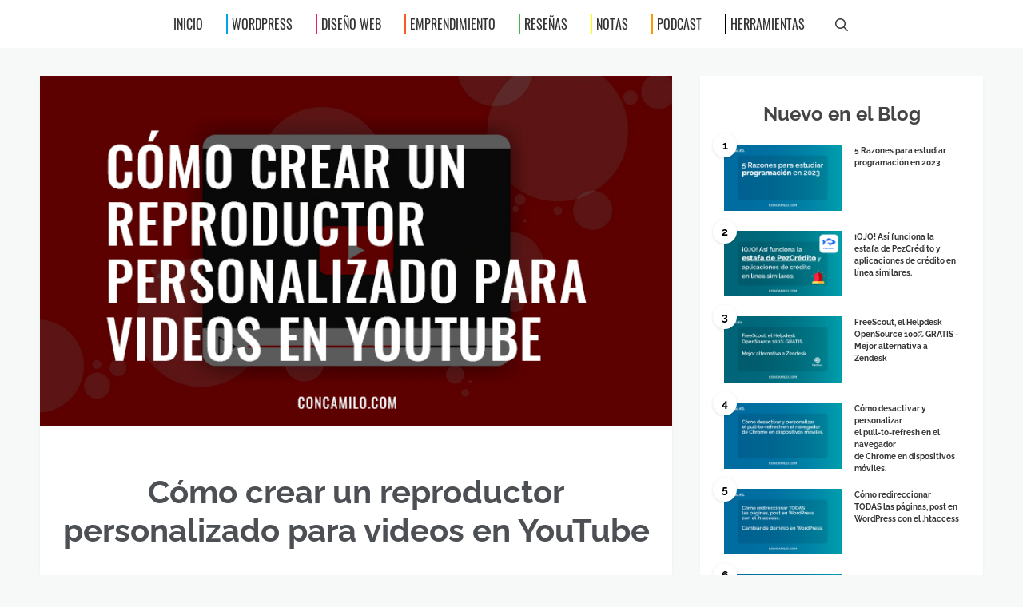

--- FILE ---
content_type: text/html; charset=UTF-8
request_url: https://concamilo.com/como-crear-un-reproductor-personalizado-para-videos-en-youtube/
body_size: 13463
content:
<!DOCTYPE html>
<html lang="es">
<head>
	<meta charset="UTF-8">
	<meta name='robots' content='index, follow, max-image-preview:large, max-snippet:-1, max-video-preview:-1' />
<meta name="viewport" content="width=device-width, initial-scale=1">
	<!-- This site is optimized with the Yoast SEO plugin v26.5 - https://yoast.com/wordpress/plugins/seo/ -->
	<title>Cómo crear un reproductor personalizado para videos en YouTube</title><link rel="stylesheet" href="https://concamilo.com/wp-content/cache/min/1/a992f1f0a97093b1b79678791ce2a78f.css" media="all" data-minify="1" />
	<meta name="description" content="Cómo ocultar los controles y evitar que se pueda dar clic en un vídeo de YouTube incrustado en tu sitio web, de forma profesional." />
	<link rel="canonical" href="https://concamilo.com/como-crear-un-reproductor-personalizado-para-videos-en-youtube/" />
	<meta property="og:locale" content="es_ES" />
	<meta property="og:type" content="article" />
	<meta property="og:title" content="Cómo crear un reproductor personalizado para videos en YouTube" />
	<meta property="og:description" content="Cómo ocultar los controles y evitar que se pueda dar clic en un vídeo de YouTube incrustado en tu sitio web, de forma profesional." />
	<meta property="og:url" content="https://concamilo.com/como-crear-un-reproductor-personalizado-para-videos-en-youtube/" />
	<meta property="article:publisher" content="https://www.facebook.com/concamilo" />
	<meta property="article:author" content="https://www.facebook.com/concamilo" />
	<meta property="article:published_time" content="2021-05-31T01:37:35+00:00" />
	<meta property="article:modified_time" content="2021-05-31T05:30:11+00:00" />
	<meta property="og:image" content="https://concamilo.com/wp-content/uploads/2021/05/como-crear-un-reproductor-personalizado-para-videos-alojados-en-youtube.jpg" />
	<meta property="og:image:width" content="740" />
	<meta property="og:image:height" content="410" />
	<meta property="og:image:type" content="image/jpeg" />
	<meta name="author" content="Camilo Camargo" />
	<meta name="twitter:card" content="summary_large_image" />
	<meta name="twitter:label1" content="Escrito por" />
	<meta name="twitter:data1" content="Camilo Camargo" />
	<meta name="twitter:label2" content="Tiempo de lectura" />
	<meta name="twitter:data2" content="3 minutos" />
	<script type="application/ld+json" class="yoast-schema-graph">{"@context":"https://schema.org","@graph":[{"@type":"Article","@id":"https://concamilo.com/como-crear-un-reproductor-personalizado-para-videos-en-youtube/#article","isPartOf":{"@id":"https://concamilo.com/como-crear-un-reproductor-personalizado-para-videos-en-youtube/"},"author":{"name":"Camilo Camargo","@id":"https://concamilo.com/#/schema/person/4d9ca407918fa9763b142402d5df4b1b"},"headline":"Cómo crear un reproductor personalizado para videos en YouTube","datePublished":"2021-05-31T01:37:35+00:00","dateModified":"2021-05-31T05:30:11+00:00","mainEntityOfPage":{"@id":"https://concamilo.com/como-crear-un-reproductor-personalizado-para-videos-en-youtube/"},"wordCount":452,"commentCount":0,"publisher":{"@id":"https://concamilo.com/#/schema/person/4d9ca407918fa9763b142402d5df4b1b"},"image":{"@id":"https://concamilo.com/como-crear-un-reproductor-personalizado-para-videos-en-youtube/#primaryimage"},"thumbnailUrl":"https://concamilo.com/wp-content/uploads/2021/05/como-crear-un-reproductor-personalizado-para-videos-alojados-en-youtube.jpg","articleSection":["Programación"],"inLanguage":"es","potentialAction":[{"@type":"CommentAction","name":"Comment","target":["https://concamilo.com/como-crear-un-reproductor-personalizado-para-videos-en-youtube/#respond"]}]},{"@type":["WebPage","ItemPage"],"@id":"https://concamilo.com/como-crear-un-reproductor-personalizado-para-videos-en-youtube/","url":"https://concamilo.com/como-crear-un-reproductor-personalizado-para-videos-en-youtube/","name":"Cómo crear un reproductor personalizado para videos en YouTube","isPartOf":{"@id":"https://concamilo.com/#website"},"primaryImageOfPage":{"@id":"https://concamilo.com/como-crear-un-reproductor-personalizado-para-videos-en-youtube/#primaryimage"},"image":{"@id":"https://concamilo.com/como-crear-un-reproductor-personalizado-para-videos-en-youtube/#primaryimage"},"thumbnailUrl":"https://concamilo.com/wp-content/uploads/2021/05/como-crear-un-reproductor-personalizado-para-videos-alojados-en-youtube.jpg","datePublished":"2021-05-31T01:37:35+00:00","dateModified":"2021-05-31T05:30:11+00:00","description":"Cómo ocultar los controles y evitar que se pueda dar clic en un vídeo de YouTube incrustado en tu sitio web, de forma profesional.","breadcrumb":{"@id":"https://concamilo.com/como-crear-un-reproductor-personalizado-para-videos-en-youtube/#breadcrumb"},"inLanguage":"es","potentialAction":[{"@type":"ReadAction","target":["https://concamilo.com/como-crear-un-reproductor-personalizado-para-videos-en-youtube/"]}]},{"@type":"ImageObject","inLanguage":"es","@id":"https://concamilo.com/como-crear-un-reproductor-personalizado-para-videos-en-youtube/#primaryimage","url":"https://concamilo.com/wp-content/uploads/2021/05/como-crear-un-reproductor-personalizado-para-videos-alojados-en-youtube.jpg","contentUrl":"https://concamilo.com/wp-content/uploads/2021/05/como-crear-un-reproductor-personalizado-para-videos-alojados-en-youtube.jpg","width":740,"height":410,"caption":"como crear un reproductor personalizado para videos alojados en youtube"},{"@type":"BreadcrumbList","@id":"https://concamilo.com/como-crear-un-reproductor-personalizado-para-videos-en-youtube/#breadcrumb","itemListElement":[{"@type":"ListItem","position":1,"name":"Blog","item":"https://concamilo.com/"},{"@type":"ListItem","position":2,"name":"Cómo crear un reproductor personalizado para videos en YouTube"}]},{"@type":"WebSite","@id":"https://concamilo.com/#website","url":"https://concamilo.com/","name":"","description":"","publisher":{"@id":"https://concamilo.com/#/schema/person/4d9ca407918fa9763b142402d5df4b1b"},"potentialAction":[{"@type":"SearchAction","target":{"@type":"EntryPoint","urlTemplate":"https://concamilo.com/?s={search_term_string}"},"query-input":{"@type":"PropertyValueSpecification","valueRequired":true,"valueName":"search_term_string"}}],"inLanguage":"es"},{"@type":["Person","Organization"],"@id":"https://concamilo.com/#/schema/person/4d9ca407918fa9763b142402d5df4b1b","name":"Camilo Camargo","image":{"@type":"ImageObject","inLanguage":"es","@id":"https://concamilo.com/#/schema/person/image/","url":"https://concamilo.com/wp-content/uploads/2019/09/70557431_2267793183350180_1220308265875800064_n.jpg","contentUrl":"https://concamilo.com/wp-content/uploads/2019/09/70557431_2267793183350180_1220308265875800064_n.jpg","width":900,"height":900,"caption":"Camilo Camargo"},"logo":{"@id":"https://concamilo.com/#/schema/person/image/"},"description":"Camilo Camargo, Ingeniero de software, programador, colaborador incansable, obsesivo apasionado que fantasea con Internet, líder de innovación en MAS Academy y entusiasta del desarrollo personal.","sameAs":["https://concamilo.com","https://www.facebook.com/concamilo","https://www.instagram.com/concamilo_/","https://www.linkedin.com/in/camilo-camargo-605723a5/"]}]}</script>
	<!-- / Yoast SEO plugin. -->




<link rel="alternate" type="application/rss+xml" title=" &raquo; Feed" href="https://concamilo.com/feed/" />
<link rel="alternate" type="application/rss+xml" title=" &raquo; Feed de los comentarios" href="https://concamilo.com/comments/feed/" />
<link rel="alternate" type="application/rss+xml" title=" &raquo; Comentario Cómo crear un reproductor personalizado para videos en YouTube del feed" href="https://concamilo.com/como-crear-un-reproductor-personalizado-para-videos-en-youtube/feed/" />
<link id='omgf-preload-0' rel='preload' href='//concamilo.com/wp-content/uploads/omgf/generate-fonts/raleway-normal-400.woff2?ver=1647483428' as='font' type='font/woff2' crossorigin />
<link id='omgf-preload-1' rel='preload' href='//concamilo.com/wp-content/uploads/omgf/generate-fonts/raleway-normal-700.woff2?ver=1647483428' as='font' type='font/woff2' crossorigin />
<link id='omgf-preload-2' rel='preload' href='//concamilo.com/wp-content/uploads/omgf/generate-fonts/oswald-normal-400.woff2?ver=1647483428' as='font' type='font/woff2' crossorigin />
<link rel="alternate" title="oEmbed (JSON)" type="application/json+oembed" href="https://concamilo.com/wp-json/oembed/1.0/embed?url=https%3A%2F%2Fconcamilo.com%2Fcomo-crear-un-reproductor-personalizado-para-videos-en-youtube%2F" />
<link rel="alternate" title="oEmbed (XML)" type="text/xml+oembed" href="https://concamilo.com/wp-json/oembed/1.0/embed?url=https%3A%2F%2Fconcamilo.com%2Fcomo-crear-un-reproductor-personalizado-para-videos-en-youtube%2F&#038;format=xml" />
<style id='wp-img-auto-sizes-contain-inline-css'>
img:is([sizes=auto i],[sizes^="auto," i]){contain-intrinsic-size:3000px 1500px}
/*# sourceURL=wp-img-auto-sizes-contain-inline-css */
</style>

<style id='wp-emoji-styles-inline-css'>

	img.wp-smiley, img.emoji {
		display: inline !important;
		border: none !important;
		box-shadow: none !important;
		height: 1em !important;
		width: 1em !important;
		margin: 0 0.07em !important;
		vertical-align: -0.1em !important;
		background: none !important;
		padding: 0 !important;
	}
/*# sourceURL=wp-emoji-styles-inline-css */
</style>

<style id='wp-block-list-inline-css'>
ol,ul{box-sizing:border-box}:root :where(.wp-block-list.has-background){padding:1.25em 2.375em}
/*# sourceURL=https://concamilo.com/wp-includes/blocks/list/style.min.css */
</style>
<style id='wp-block-code-inline-css'>
.wp-block-code{box-sizing:border-box}.wp-block-code code{
  /*!rtl:begin:ignore*/direction:ltr;display:block;font-family:inherit;overflow-wrap:break-word;text-align:initial;white-space:pre-wrap
  /*!rtl:end:ignore*/}
/*# sourceURL=https://concamilo.com/wp-includes/blocks/code/style.min.css */
</style>
<style id='wp-block-paragraph-inline-css'>
.is-small-text{font-size:.875em}.is-regular-text{font-size:1em}.is-large-text{font-size:2.25em}.is-larger-text{font-size:3em}.has-drop-cap:not(:focus):first-letter{float:left;font-size:8.4em;font-style:normal;font-weight:100;line-height:.68;margin:.05em .1em 0 0;text-transform:uppercase}body.rtl .has-drop-cap:not(:focus):first-letter{float:none;margin-left:.1em}p.has-drop-cap.has-background{overflow:hidden}:root :where(p.has-background){padding:1.25em 2.375em}:where(p.has-text-color:not(.has-link-color)) a{color:inherit}p.has-text-align-left[style*="writing-mode:vertical-lr"],p.has-text-align-right[style*="writing-mode:vertical-rl"]{rotate:180deg}
/*# sourceURL=https://concamilo.com/wp-includes/blocks/paragraph/style.min.css */
</style>
<style id='global-styles-inline-css'>
:root{--wp--preset--aspect-ratio--square: 1;--wp--preset--aspect-ratio--4-3: 4/3;--wp--preset--aspect-ratio--3-4: 3/4;--wp--preset--aspect-ratio--3-2: 3/2;--wp--preset--aspect-ratio--2-3: 2/3;--wp--preset--aspect-ratio--16-9: 16/9;--wp--preset--aspect-ratio--9-16: 9/16;--wp--preset--color--black: #000000;--wp--preset--color--cyan-bluish-gray: #abb8c3;--wp--preset--color--white: #ffffff;--wp--preset--color--pale-pink: #f78da7;--wp--preset--color--vivid-red: #cf2e2e;--wp--preset--color--luminous-vivid-orange: #ff6900;--wp--preset--color--luminous-vivid-amber: #fcb900;--wp--preset--color--light-green-cyan: #7bdcb5;--wp--preset--color--vivid-green-cyan: #00d084;--wp--preset--color--pale-cyan-blue: #8ed1fc;--wp--preset--color--vivid-cyan-blue: #0693e3;--wp--preset--color--vivid-purple: #9b51e0;--wp--preset--color--contrast: var(--contrast);--wp--preset--color--contrast-2: var(--contrast-2);--wp--preset--color--contrast-3: var(--contrast-3);--wp--preset--color--base: var(--base);--wp--preset--color--base-2: var(--base-2);--wp--preset--color--base-3: var(--base-3);--wp--preset--color--accent: var(--accent);--wp--preset--gradient--vivid-cyan-blue-to-vivid-purple: linear-gradient(135deg,rgb(6,147,227) 0%,rgb(155,81,224) 100%);--wp--preset--gradient--light-green-cyan-to-vivid-green-cyan: linear-gradient(135deg,rgb(122,220,180) 0%,rgb(0,208,130) 100%);--wp--preset--gradient--luminous-vivid-amber-to-luminous-vivid-orange: linear-gradient(135deg,rgb(252,185,0) 0%,rgb(255,105,0) 100%);--wp--preset--gradient--luminous-vivid-orange-to-vivid-red: linear-gradient(135deg,rgb(255,105,0) 0%,rgb(207,46,46) 100%);--wp--preset--gradient--very-light-gray-to-cyan-bluish-gray: linear-gradient(135deg,rgb(238,238,238) 0%,rgb(169,184,195) 100%);--wp--preset--gradient--cool-to-warm-spectrum: linear-gradient(135deg,rgb(74,234,220) 0%,rgb(151,120,209) 20%,rgb(207,42,186) 40%,rgb(238,44,130) 60%,rgb(251,105,98) 80%,rgb(254,248,76) 100%);--wp--preset--gradient--blush-light-purple: linear-gradient(135deg,rgb(255,206,236) 0%,rgb(152,150,240) 100%);--wp--preset--gradient--blush-bordeaux: linear-gradient(135deg,rgb(254,205,165) 0%,rgb(254,45,45) 50%,rgb(107,0,62) 100%);--wp--preset--gradient--luminous-dusk: linear-gradient(135deg,rgb(255,203,112) 0%,rgb(199,81,192) 50%,rgb(65,88,208) 100%);--wp--preset--gradient--pale-ocean: linear-gradient(135deg,rgb(255,245,203) 0%,rgb(182,227,212) 50%,rgb(51,167,181) 100%);--wp--preset--gradient--electric-grass: linear-gradient(135deg,rgb(202,248,128) 0%,rgb(113,206,126) 100%);--wp--preset--gradient--midnight: linear-gradient(135deg,rgb(2,3,129) 0%,rgb(40,116,252) 100%);--wp--preset--font-size--small: 13px;--wp--preset--font-size--medium: 20px;--wp--preset--font-size--large: 36px;--wp--preset--font-size--x-large: 42px;--wp--preset--spacing--20: 0.44rem;--wp--preset--spacing--30: 0.67rem;--wp--preset--spacing--40: 1rem;--wp--preset--spacing--50: 1.5rem;--wp--preset--spacing--60: 2.25rem;--wp--preset--spacing--70: 3.38rem;--wp--preset--spacing--80: 5.06rem;--wp--preset--shadow--natural: 6px 6px 9px rgba(0, 0, 0, 0.2);--wp--preset--shadow--deep: 12px 12px 50px rgba(0, 0, 0, 0.4);--wp--preset--shadow--sharp: 6px 6px 0px rgba(0, 0, 0, 0.2);--wp--preset--shadow--outlined: 6px 6px 0px -3px rgb(255, 255, 255), 6px 6px rgb(0, 0, 0);--wp--preset--shadow--crisp: 6px 6px 0px rgb(0, 0, 0);}:where(.is-layout-flex){gap: 0.5em;}:where(.is-layout-grid){gap: 0.5em;}body .is-layout-flex{display: flex;}.is-layout-flex{flex-wrap: wrap;align-items: center;}.is-layout-flex > :is(*, div){margin: 0;}body .is-layout-grid{display: grid;}.is-layout-grid > :is(*, div){margin: 0;}:where(.wp-block-columns.is-layout-flex){gap: 2em;}:where(.wp-block-columns.is-layout-grid){gap: 2em;}:where(.wp-block-post-template.is-layout-flex){gap: 1.25em;}:where(.wp-block-post-template.is-layout-grid){gap: 1.25em;}.has-black-color{color: var(--wp--preset--color--black) !important;}.has-cyan-bluish-gray-color{color: var(--wp--preset--color--cyan-bluish-gray) !important;}.has-white-color{color: var(--wp--preset--color--white) !important;}.has-pale-pink-color{color: var(--wp--preset--color--pale-pink) !important;}.has-vivid-red-color{color: var(--wp--preset--color--vivid-red) !important;}.has-luminous-vivid-orange-color{color: var(--wp--preset--color--luminous-vivid-orange) !important;}.has-luminous-vivid-amber-color{color: var(--wp--preset--color--luminous-vivid-amber) !important;}.has-light-green-cyan-color{color: var(--wp--preset--color--light-green-cyan) !important;}.has-vivid-green-cyan-color{color: var(--wp--preset--color--vivid-green-cyan) !important;}.has-pale-cyan-blue-color{color: var(--wp--preset--color--pale-cyan-blue) !important;}.has-vivid-cyan-blue-color{color: var(--wp--preset--color--vivid-cyan-blue) !important;}.has-vivid-purple-color{color: var(--wp--preset--color--vivid-purple) !important;}.has-black-background-color{background-color: var(--wp--preset--color--black) !important;}.has-cyan-bluish-gray-background-color{background-color: var(--wp--preset--color--cyan-bluish-gray) !important;}.has-white-background-color{background-color: var(--wp--preset--color--white) !important;}.has-pale-pink-background-color{background-color: var(--wp--preset--color--pale-pink) !important;}.has-vivid-red-background-color{background-color: var(--wp--preset--color--vivid-red) !important;}.has-luminous-vivid-orange-background-color{background-color: var(--wp--preset--color--luminous-vivid-orange) !important;}.has-luminous-vivid-amber-background-color{background-color: var(--wp--preset--color--luminous-vivid-amber) !important;}.has-light-green-cyan-background-color{background-color: var(--wp--preset--color--light-green-cyan) !important;}.has-vivid-green-cyan-background-color{background-color: var(--wp--preset--color--vivid-green-cyan) !important;}.has-pale-cyan-blue-background-color{background-color: var(--wp--preset--color--pale-cyan-blue) !important;}.has-vivid-cyan-blue-background-color{background-color: var(--wp--preset--color--vivid-cyan-blue) !important;}.has-vivid-purple-background-color{background-color: var(--wp--preset--color--vivid-purple) !important;}.has-black-border-color{border-color: var(--wp--preset--color--black) !important;}.has-cyan-bluish-gray-border-color{border-color: var(--wp--preset--color--cyan-bluish-gray) !important;}.has-white-border-color{border-color: var(--wp--preset--color--white) !important;}.has-pale-pink-border-color{border-color: var(--wp--preset--color--pale-pink) !important;}.has-vivid-red-border-color{border-color: var(--wp--preset--color--vivid-red) !important;}.has-luminous-vivid-orange-border-color{border-color: var(--wp--preset--color--luminous-vivid-orange) !important;}.has-luminous-vivid-amber-border-color{border-color: var(--wp--preset--color--luminous-vivid-amber) !important;}.has-light-green-cyan-border-color{border-color: var(--wp--preset--color--light-green-cyan) !important;}.has-vivid-green-cyan-border-color{border-color: var(--wp--preset--color--vivid-green-cyan) !important;}.has-pale-cyan-blue-border-color{border-color: var(--wp--preset--color--pale-cyan-blue) !important;}.has-vivid-cyan-blue-border-color{border-color: var(--wp--preset--color--vivid-cyan-blue) !important;}.has-vivid-purple-border-color{border-color: var(--wp--preset--color--vivid-purple) !important;}.has-vivid-cyan-blue-to-vivid-purple-gradient-background{background: var(--wp--preset--gradient--vivid-cyan-blue-to-vivid-purple) !important;}.has-light-green-cyan-to-vivid-green-cyan-gradient-background{background: var(--wp--preset--gradient--light-green-cyan-to-vivid-green-cyan) !important;}.has-luminous-vivid-amber-to-luminous-vivid-orange-gradient-background{background: var(--wp--preset--gradient--luminous-vivid-amber-to-luminous-vivid-orange) !important;}.has-luminous-vivid-orange-to-vivid-red-gradient-background{background: var(--wp--preset--gradient--luminous-vivid-orange-to-vivid-red) !important;}.has-very-light-gray-to-cyan-bluish-gray-gradient-background{background: var(--wp--preset--gradient--very-light-gray-to-cyan-bluish-gray) !important;}.has-cool-to-warm-spectrum-gradient-background{background: var(--wp--preset--gradient--cool-to-warm-spectrum) !important;}.has-blush-light-purple-gradient-background{background: var(--wp--preset--gradient--blush-light-purple) !important;}.has-blush-bordeaux-gradient-background{background: var(--wp--preset--gradient--blush-bordeaux) !important;}.has-luminous-dusk-gradient-background{background: var(--wp--preset--gradient--luminous-dusk) !important;}.has-pale-ocean-gradient-background{background: var(--wp--preset--gradient--pale-ocean) !important;}.has-electric-grass-gradient-background{background: var(--wp--preset--gradient--electric-grass) !important;}.has-midnight-gradient-background{background: var(--wp--preset--gradient--midnight) !important;}.has-small-font-size{font-size: var(--wp--preset--font-size--small) !important;}.has-medium-font-size{font-size: var(--wp--preset--font-size--medium) !important;}.has-large-font-size{font-size: var(--wp--preset--font-size--large) !important;}.has-x-large-font-size{font-size: var(--wp--preset--font-size--x-large) !important;}
/*# sourceURL=global-styles-inline-css */
</style>

<style id='classic-theme-styles-inline-css'>
/*! This file is auto-generated */
.wp-block-button__link{color:#fff;background-color:#32373c;border-radius:9999px;box-shadow:none;text-decoration:none;padding:calc(.667em + 2px) calc(1.333em + 2px);font-size:1.125em}.wp-block-file__button{background:#32373c;color:#fff;text-decoration:none}
/*# sourceURL=/wp-includes/css/classic-themes.min.css */
</style>



<style id='generate-style-inline-css'>
body{background-color:#f7f8f8;color:#4c4f53;}a{color:#2f3235;}a:visited{color:#2f3235;}a:hover, a:focus, a:active{color:#00a2e8;}body .grid-container{max-width:1180px;}.wp-block-group__inner-container{max-width:1180px;margin-left:auto;margin-right:auto;}.generate-back-to-top{font-size:20px;border-radius:3px;position:fixed;bottom:30px;right:30px;line-height:40px;width:40px;text-align:center;z-index:10;transition:opacity 300ms ease-in-out;opacity:0.1;transform:translateY(1000px);}.generate-back-to-top__show{opacity:1;transform:translateY(0);}.navigation-search{position:absolute;left:-99999px;pointer-events:none;visibility:hidden;z-index:20;width:100%;top:0;transition:opacity 100ms ease-in-out;opacity:0;}.navigation-search.nav-search-active{left:0;right:0;pointer-events:auto;visibility:visible;opacity:1;}.navigation-search input[type="search"]{outline:0;border:0;vertical-align:bottom;line-height:1;opacity:0.9;width:100%;z-index:20;border-radius:0;-webkit-appearance:none;height:60px;}.navigation-search input::-ms-clear{display:none;width:0;height:0;}.navigation-search input::-ms-reveal{display:none;width:0;height:0;}.navigation-search input::-webkit-search-decoration, .navigation-search input::-webkit-search-cancel-button, .navigation-search input::-webkit-search-results-button, .navigation-search input::-webkit-search-results-decoration{display:none;}.main-navigation li.search-item{z-index:21;}li.search-item.active{transition:opacity 100ms ease-in-out;}.nav-left-sidebar .main-navigation li.search-item.active,.nav-right-sidebar .main-navigation li.search-item.active{width:auto;display:inline-block;float:right;}.gen-sidebar-nav .navigation-search{top:auto;bottom:0;}:root{--contrast:#222222;--contrast-2:#575760;--contrast-3:#b2b2be;--base:#f0f0f0;--base-2:#f7f8f9;--base-3:#ffffff;--accent:#1e73be;}:root .has-contrast-color{color:var(--contrast);}:root .has-contrast-background-color{background-color:var(--contrast);}:root .has-contrast-2-color{color:var(--contrast-2);}:root .has-contrast-2-background-color{background-color:var(--contrast-2);}:root .has-contrast-3-color{color:var(--contrast-3);}:root .has-contrast-3-background-color{background-color:var(--contrast-3);}:root .has-base-color{color:var(--base);}:root .has-base-background-color{background-color:var(--base);}:root .has-base-2-color{color:var(--base-2);}:root .has-base-2-background-color{background-color:var(--base-2);}:root .has-base-3-color{color:var(--base-3);}:root .has-base-3-background-color{background-color:var(--base-3);}:root .has-accent-color{color:var(--accent);}:root .has-accent-background-color{background-color:var(--accent);}body, button, input, select, textarea{font-family:"Raleway", sans-serif;font-size:18px;}body{line-height:2;}p{margin-bottom:2.3em;}.entry-content > [class*="wp-block-"]:not(:last-child):not(.wp-block-heading){margin-bottom:2.3em;}.main-title{font-weight:600;}.main-navigation a, .menu-toggle{font-family:"Oswald", sans-serif;text-transform:uppercase;font-size:16px;}.main-navigation .main-nav ul ul li a{font-size:15px;}.widget-title{font-family:"Oswald", sans-serif;text-transform:uppercase;font-size:24px;margin-bottom:20px;}.sidebar .widget, .footer-widgets .widget{font-size:16px;}button:not(.menu-toggle),html input[type="button"],input[type="reset"],input[type="submit"],.button,.wp-block-button .wp-block-button__link{font-family:"Oswald", sans-serif;font-size:22px;}h1{font-family:"Raleway", sans-serif;font-weight:700;font-size:40px;}h2{font-family:"Raleway", sans-serif;font-weight:700;font-size:36px;line-height:1.1em;}h3{font-size:20px;}h4{font-size:inherit;}h5{font-size:inherit;}@media (max-width:768px){h1{font-size:30px;}h2{font-size:25px;}}.top-bar{background-color:#636363;color:#ffffff;}.top-bar a{color:#ffffff;}.top-bar a:hover{color:#303030;}.site-header{background-color:#ffffff;color:#3a3a3a;}.site-header a{color:#3a3a3a;}.main-title a,.main-title a:hover{color:#222222;}.site-description{color:#757575;}.mobile-menu-control-wrapper .menu-toggle,.mobile-menu-control-wrapper .menu-toggle:hover,.mobile-menu-control-wrapper .menu-toggle:focus,.has-inline-mobile-toggle #site-navigation.toggled{background-color:rgba(0, 0, 0, 0.02);}.main-navigation,.main-navigation ul ul{background-color:#ffffff;}.main-navigation .main-nav ul li a, .main-navigation .menu-toggle, .main-navigation .menu-bar-items{color:#333333;}.main-navigation .main-nav ul li:not([class*="current-menu-"]):hover > a, .main-navigation .main-nav ul li:not([class*="current-menu-"]):focus > a, .main-navigation .main-nav ul li.sfHover:not([class*="current-menu-"]) > a, .main-navigation .menu-bar-item:hover > a, .main-navigation .menu-bar-item.sfHover > a{color:#00a2e8;}button.menu-toggle:hover,button.menu-toggle:focus,.main-navigation .mobile-bar-items a,.main-navigation .mobile-bar-items a:hover,.main-navigation .mobile-bar-items a:focus{color:#333333;}.main-navigation .main-nav ul li[class*="current-menu-"] > a{color:#00a2e8;background-color:#ffffff;}.navigation-search input[type="search"],.navigation-search input[type="search"]:active, .navigation-search input[type="search"]:focus, .main-navigation .main-nav ul li.search-item.active > a, .main-navigation .menu-bar-items .search-item.active > a{color:#00a2e8;}.main-navigation ul ul{background-color:#3f3f3f;}.main-navigation .main-nav ul ul li a{color:#ffffff;}.main-navigation .main-nav ul ul li:not([class*="current-menu-"]):hover > a,.main-navigation .main-nav ul ul li:not([class*="current-menu-"]):focus > a, .main-navigation .main-nav ul ul li.sfHover:not([class*="current-menu-"]) > a{color:#ffffff;background-color:#4f4f4f;}.main-navigation .main-nav ul ul li[class*="current-menu-"] > a{color:#ffffff;background-color:#4f4f4f;}.separate-containers .inside-article, .separate-containers .comments-area, .separate-containers .page-header, .one-container .container, .separate-containers .paging-navigation, .inside-page-header{background-color:#ffffff;}.inside-article a,.paging-navigation a,.comments-area a,.page-header a{color:#00a2e8;}.entry-meta{color:#595959;}.entry-meta a{color:#595959;}.entry-meta a:hover{color:#1e73be;}h1{color:#4c4f53;}h2{color:#4c4f53;}h3{color:#4c4f53;}h4{color:#4c4f53;}h5{color:#4c4f53;}.sidebar .widget{color:#999999;background-color:#ffffff;}.sidebar .widget a{color:#333333;}.sidebar .widget a:hover{color:#00a2e8;}.sidebar .widget .widget-title{color:#444444;}.footer-widgets{color:#999999;background-color:#ffffff;}.footer-widgets a{color:#999999;}.footer-widgets a:hover{color:#00a2e8;}.footer-widgets .widget-title{color:#333333;}.site-info{color:#bbbbbb;background-color:#f4f4f4;}.site-info a{color:#bbbbbb;}.site-info a:hover{color:#00a2e8;}.footer-bar .widget_nav_menu .current-menu-item a{color:#00a2e8;}input[type="text"],input[type="email"],input[type="url"],input[type="password"],input[type="search"],input[type="tel"],input[type="number"],textarea,select{color:#666666;background-color:#fafafa;border-color:#cccccc;}input[type="text"]:focus,input[type="email"]:focus,input[type="url"]:focus,input[type="password"]:focus,input[type="search"]:focus,input[type="tel"]:focus,input[type="number"]:focus,textarea:focus,select:focus{color:#666666;background-color:#ffffff;border-color:#bfbfbf;}button,html input[type="button"],input[type="reset"],input[type="submit"],a.button,a.wp-block-button__link:not(.has-background){color:#333333;background-color:#ffffff;}a.generate-back-to-top{background-color:rgba( 0,0,0,0.4 );color:#ffffff;}a.generate-back-to-top:hover,a.generate-back-to-top:focus{background-color:#333333;color:#ffffff;}:root{--gp-search-modal-bg-color:var(--base-3);--gp-search-modal-text-color:var(--contrast);--gp-search-modal-overlay-bg-color:rgba(0,0,0,0.2);}@media (max-width: 768px){.main-navigation .menu-bar-item:hover > a, .main-navigation .menu-bar-item.sfHover > a{background:none;color:#333333;}}.inside-top-bar{padding:10px;}.inside-header{padding:20px 0px 20px 0px;}.separate-containers .inside-article, .separate-containers .comments-area, .separate-containers .page-header, .separate-containers .paging-navigation, .one-container .site-content, .inside-page-header{padding:0px;}.site-main .wp-block-group__inner-container{padding:0px;}.entry-content .alignwide, body:not(.no-sidebar) .entry-content .alignfull{margin-left:-0px;width:calc(100% + 0px);max-width:calc(100% + 0px);}.container.grid-container{max-width:1180px;}.one-container.right-sidebar .site-main,.one-container.both-right .site-main{margin-right:0px;}.one-container.left-sidebar .site-main,.one-container.both-left .site-main{margin-left:0px;}.one-container.both-sidebars .site-main{margin:0px;}.separate-containers .widget, .separate-containers .site-main > *, .separate-containers .page-header, .widget-area .main-navigation{margin-bottom:35px;}.separate-containers .site-main{margin:35px;}.both-right.separate-containers .inside-left-sidebar{margin-right:17px;}.both-right.separate-containers .inside-right-sidebar{margin-left:17px;}.both-left.separate-containers .inside-left-sidebar{margin-right:17px;}.both-left.separate-containers .inside-right-sidebar{margin-left:17px;}.separate-containers .page-header-image, .separate-containers .page-header-contained, .separate-containers .page-header-image-single, .separate-containers .page-header-content-single{margin-top:35px;}.separate-containers .inside-right-sidebar, .separate-containers .inside-left-sidebar{margin-top:35px;margin-bottom:35px;}.main-navigation .main-nav ul li a,.menu-toggle,.main-navigation .mobile-bar-items a{padding-left:18px;padding-right:18px;}.main-navigation .main-nav ul ul li a{padding:10px 18px 10px 18px;}.rtl .menu-item-has-children .dropdown-menu-toggle{padding-left:18px;}.menu-item-has-children .dropdown-menu-toggle{padding-right:18px;}.rtl .main-navigation .main-nav ul li.menu-item-has-children > a{padding-right:18px;}.widget-area .widget{padding:30px;}.site-info{padding:20px;}@media (max-width:768px){.separate-containers .inside-article, .separate-containers .comments-area, .separate-containers .page-header, .separate-containers .paging-navigation, .one-container .site-content, .inside-page-header{padding:0px;}.site-main .wp-block-group__inner-container{padding:0px;}.site-info{padding-right:10px;padding-left:10px;}.entry-content .alignwide, body:not(.no-sidebar) .entry-content .alignfull{margin-left:-0px;width:calc(100% + 0px);max-width:calc(100% + 0px);}}/* End cached CSS */@media (max-width: 768px){.main-navigation .menu-toggle,.main-navigation .mobile-bar-items,.sidebar-nav-mobile:not(#sticky-placeholder){display:block;}.main-navigation ul,.gen-sidebar-nav{display:none;}[class*="nav-float-"] .site-header .inside-header > *{float:none;clear:both;}}
.main-navigation .main-nav ul li a,.menu-toggle,.main-navigation .mobile-bar-items a{transition: line-height 300ms ease}.main-navigation.toggled .main-nav > ul{background-color: #ffffff}
.post-image:not(:first-child), .page-content:not(:first-child), .entry-content:not(:first-child), .entry-summary:not(:first-child), footer.entry-meta{margin-top:0.5em;}.post-image-above-header .inside-article div.featured-image, .post-image-above-header .inside-article div.post-image{margin-bottom:0.5em;}@media (max-width: 1024px),(min-width:1025px){.main-navigation.sticky-navigation-transition .main-nav > ul > li > a,.sticky-navigation-transition .menu-toggle,.main-navigation.sticky-navigation-transition .mobile-bar-items a, .sticky-navigation-transition .navigation-branding .main-title{line-height:50px;}.main-navigation.sticky-navigation-transition .site-logo img, .main-navigation.sticky-navigation-transition .navigation-search input[type="search"], .main-navigation.sticky-navigation-transition .navigation-branding img{height:50px;}}
/*# sourceURL=generate-style-inline-css */
</style>









<style id='generateblocks-inline-css'>
:root{--gb-container-width:1180px;}.gb-container .wp-block-image img{vertical-align:middle;}.gb-grid-wrapper .wp-block-image{margin-bottom:0;}.gb-highlight{background:none;}.gb-shape{line-height:0;}
/*# sourceURL=generateblocks-inline-css */
</style>


<script src="https://concamilo.com/wp-includes/js/jquery/jquery.min.js?ver=3.7.1" id="jquery-core-js"></script>


<link rel="https://api.w.org/" href="https://concamilo.com/wp-json/" /><link rel="alternate" title="JSON" type="application/json" href="https://concamilo.com/wp-json/wp/v2/posts/2737" /><link rel="EditURI" type="application/rsd+xml" title="RSD" href="https://concamilo.com/xmlrpc.php?rsd" />
<meta name="generator" content="WordPress 6.9" />
<link rel='shortlink' href='https://concamilo.com/?p=2737' />
<meta name="generator" content="Elementor 3.33.2; features: additional_custom_breakpoints; settings: css_print_method-external, google_font-enabled, font_display-auto">
<!-- Google tag (gtag.js) -->
<script async src="https://www.googletagmanager.com/gtag/js?id=G-9NCJ8X8SML"></script>
<script>
  window.dataLayer = window.dataLayer || [];
  function gtag(){dataLayer.push(arguments);}
  gtag('js', new Date());

  gtag('config', 'G-9NCJ8X8SML');
</script>
			<style>
				.e-con.e-parent:nth-of-type(n+4):not(.e-lazyloaded):not(.e-no-lazyload),
				.e-con.e-parent:nth-of-type(n+4):not(.e-lazyloaded):not(.e-no-lazyload) * {
					background-image: none !important;
				}
				@media screen and (max-height: 1024px) {
					.e-con.e-parent:nth-of-type(n+3):not(.e-lazyloaded):not(.e-no-lazyload),
					.e-con.e-parent:nth-of-type(n+3):not(.e-lazyloaded):not(.e-no-lazyload) * {
						background-image: none !important;
					}
				}
				@media screen and (max-height: 640px) {
					.e-con.e-parent:nth-of-type(n+2):not(.e-lazyloaded):not(.e-no-lazyload),
					.e-con.e-parent:nth-of-type(n+2):not(.e-lazyloaded):not(.e-no-lazyload) * {
						background-image: none !important;
					}
				}
			</style>
			<link rel="icon" href="https://concamilo.com/wp-content/uploads/2018/02/cropped-favicon-catar-soluciones-32x32.png" sizes="32x32" />
<link rel="icon" href="https://concamilo.com/wp-content/uploads/2018/02/cropped-favicon-catar-soluciones-192x192.png" sizes="192x192" />
<link rel="apple-touch-icon" href="https://concamilo.com/wp-content/uploads/2018/02/cropped-favicon-catar-soluciones-180x180.png" />
<meta name="msapplication-TileImage" content="https://concamilo.com/wp-content/uploads/2018/02/cropped-favicon-catar-soluciones-270x270.png" />
		<style id="wp-custom-css">
			.single a.wp-block-button__link {
    font-family: 'Raleway', sans-serif;
    font-weight: 600;
    min-width: 300px;
}

.home header#masthead,
.archive header#masthead{
    display: none;
}

li#menu-item-2899 a {
    color: #FFF;
    background: red;
}

.inside-header.grid-container.grid-parent {
    display: none;
}		</style>
		
</head>

<body data-rsssl=1 class="wp-singular post-template-default single single-post postid-2737 single-format-standard wp-embed-responsive wp-theme-generatepress wp-child-theme-generatepress_child post-image-above-header post-image-aligned-center sticky-menu-slide sticky-enabled both-sticky-menu right-sidebar nav-below-header separate-containers fluid-header active-footer-widgets-0 nav-search-enabled nav-aligned-center header-aligned-center dropdown-hover featured-image-active elementor-default elementor-kit-2042" itemtype="https://schema.org/Blog" itemscope>
	<a class="screen-reader-text skip-link" href="#content" title="Saltar al contenido">Saltar al contenido</a>		<header class="site-header" id="masthead" aria-label="Sitio"  itemtype="https://schema.org/WPHeader" itemscope>
			<div class="inside-header grid-container grid-parent">
							</div>
		</header>
				<nav class="main-navigation sub-menu-right" id="site-navigation" aria-label="Principal"  itemtype="https://schema.org/SiteNavigationElement" itemscope>
			<div class="inside-navigation grid-container grid-parent">
				<form method="get" class="search-form navigation-search" action="https://concamilo.com/">
					<input type="search" class="search-field" value="" name="s" title="Buscar" />
				</form>		<div class="mobile-bar-items">
						<span class="search-item">
				<a aria-label="Abrir la barra de búsqueda" href="#">
									</a>
			</span>
		</div>
						<button class="menu-toggle" aria-controls="primary-menu" aria-expanded="false">
					<span class="mobile-menu">Explora las categorías</span>				</button>
				<div id="primary-menu" class="main-nav"><ul id="menu-principal" class=" menu sf-menu"><li id="menu-item-2344" class="menu-item menu-item-type-custom menu-item-object-custom menu-item-home menu-item-2344"><a href="https://concamilo.com/"><span style='background:;' class='menu-item-color'></span>Inicio</a></li>
<li id="menu-item-1038" class="menu-item menu-item-type-taxonomy menu-item-object-category menu-item-1038"><a href="https://concamilo.com/articulos-de/wordpress/"><span style='background:#00a2e8;' class='menu-item-color'></span>WordPress</a></li>
<li id="menu-item-1035" class="menu-item menu-item-type-taxonomy menu-item-object-category menu-item-1035"><a href="https://concamilo.com/articulos-de/diseno-web/"><span style='background:#e91e63;' class='menu-item-color'></span>Diseño Web</a></li>
<li id="menu-item-1036" class="menu-item menu-item-type-taxonomy menu-item-object-category menu-item-1036"><a href="https://concamilo.com/articulos-de/emprendimiento/"><span style='background:#ff5722;' class='menu-item-color'></span>Emprendimiento</a></li>
<li id="menu-item-1037" class="menu-item menu-item-type-taxonomy menu-item-object-category menu-item-1037"><a href="https://concamilo.com/articulos-de/resenas/"><span style='background:#4caf50;' class='menu-item-color'></span>Reseñas</a></li>
<li id="menu-item-1128" class="menu-item menu-item-type-taxonomy menu-item-object-category menu-item-1128"><a href="https://concamilo.com/articulos-de/notas/"><span style='background:#fbff00;' class='menu-item-color'></span>Notas</a></li>
<li id="menu-item-1686" class="menu-item menu-item-type-taxonomy menu-item-object-category menu-item-1686"><a href="https://concamilo.com/articulos-de/podcast/"><span style='background:#ff9800;' class='menu-item-color'></span>Podcast</a></li>
<li id="menu-item-2557" class="menu-item menu-item-type-taxonomy menu-item-object-category menu-item-2557"><a href="https://concamilo.com/articulos-de/tools/"><span style='background:#000000;' class='menu-item-color'></span>Herramientas</a></li>
<li class="search-item menu-item-align-right"><a aria-label="Abrir la barra de búsqueda" href="#"></a></li></ul></div>			</div>
		</nav>
		
	<div class="site grid-container container hfeed grid-parent" id="page">
				<div class="site-content" id="content">
			
	<div class="content-area grid-parent mobile-grid-100 grid-70 tablet-grid-70" id="primary">
		<main class="site-main" id="main">
			
<article id="post-2737" class="post-2737 post type-post status-publish format-standard has-post-thumbnail hentry category-programacion" itemtype="https://schema.org/CreativeWork" itemscope>
	<div class="inside-article">
		<div class="featured-image  page-header-image-single ">
				<img fetchpriority="high" width="740" height="410" src="https://concamilo.com/wp-content/uploads/2021/05/como-crear-un-reproductor-personalizado-para-videos-alojados-en-youtube.jpg" class="attachment-full size-full" alt="como crear un reproductor personalizado para videos alojados en youtube" itemprop="image" decoding="async" srcset="https://concamilo.com/wp-content/uploads/2021/05/como-crear-un-reproductor-personalizado-para-videos-alojados-en-youtube.jpg 740w, https://concamilo.com/wp-content/uploads/2021/05/como-crear-un-reproductor-personalizado-para-videos-alojados-en-youtube-700x388.jpg 700w" sizes="(max-width: 740px) 100vw, 740px" />
			</div>			<header class="entry-header">
				<h1 class="entry-title" itemprop="headline">Cómo crear un reproductor personalizado para videos en YouTube</h1>			</header>
			
		<div class="entry-content" itemprop="text">
			
<p>Resulta muy molesto y poco eficiente, en muchas ocasiones, incrustar videos de YouTube en nuestro sitio web.<br><br>El problema principal radica en que: La mayoría de ocasiones, los usuarios terminan en YouTube y abandonan nuestro sitio. <br><br>Lo anterior, suele ser un problema en landings o páginas de ventas.<br><br>Hace poco, tuve la necesidad de evitar por completo cualquier interacción con los videos de YouTube alojados en una página.<br><br>En resumen: Cómo ocultar los controles y botones en los videos de YouTube.<br><br>Te cuento cómo. </p>



<h2 class="gb-headline gb-headline-5e1623ba gb-headline-text"><br><br>Creando un reproductor personalizado para vídeos alojados en YouTube.<br><br></h2>



<p>El truco es bastante simple: Usamos la librería de videojs + framework/extensión de videojs para YouTube y un pequeño script que programé de nombre overlay.<br><br>A continuación, te comparto lo que necesitamos, son sus enlaces de descarga.</p>



<ul class="wp-block-list"><li><a href="https://videojs.com/" target="_blank" rel="noreferrer noopener">VideoJs.</a></li><li><a href="https://github.com/videojs/videojs-youtube" target="_blank" rel="noreferrer noopener">YouTube Playback para VideoJs.</a></li><li><a href="https://concamilo.com/videojs/overlay.js" target="_blank" rel="noreferrer noopener">VideoJs Overlay.</a> <strong>(Clic derecho, guardar como).</strong></li></ul>



<p>El proceso es bastante simple: Debes descargar las librerías anteriores, guardarlas en tu directorio y hacer uso de ellas. En mi caso en cuanto a <strong>VideoJs</strong>, usé los <strong>CDN</strong>. <strong>(Te los comparto a continuación, en la implementación).</strong><br><br>El resultado, debe ser un video con controles inhabilitados:</p>





<video id="vid1" class="video-js vjs-default-skin vjs-fluid" controls="" width="640" data-setup="{ &quot;techOrder&quot;: [&quot;youtube&quot;], &quot;sources&quot;: [{ &quot;type&quot;: &quot;video/youtube&quot;, &quot;src&quot;: &quot;https://www.youtube.com/watch?v=xjS6SftYQaQ&quot;}], &quot;youtube&quot;: { &quot;iv_load_policy&quot;: 1 } }">
</video>







<p><br>Ahora, vayamos a la implementación. No entraré en detalles, pero si tienes dudas, siempre puedas dejarla en los comentarios. 😉</p>



<h2 class="gb-headline gb-headline-b5ac724b gb-headline-text"><br>Configurando Videojs como reproductor personalizado en videos de YouTube.<br><br><br></h2>



<p>El video de ejemplo que ves arriba, es algo bastante simple:<br><br>Un fragmento de HTML donde incrusto el código necesario para mostrar el vídeo, en el orden correcto. <br><br>Empecemos:<br><br><strong>Videojs: </strong>En cuanto a esta librería, preferí usar los CDN, así me evito descargas y mantengo siempre la última versión. Debes usar esto: (Te explico al final como usar todo en conjunto).</p>



<pre class="wp-block-code"><code>&lt;link href="https://vjs.zencdn.net/7.11.4/video-js.css" rel="stylesheet"&gt;
&lt;script src="https://vjs.zencdn.net/7.11.4/video.min.js"&gt;&lt;/script&gt;</code></pre>



<p><br><strong>YouTube para Videojs: </strong>Lo siguiente, es una librería adicional que permite reproducir videos de YouTube con videojs.</p>



<pre class="wp-block-code"><code>&lt;script src="https://concamilo.com/videojs/youtube.js"&gt;&lt;/script&gt;</code></pre>



<p><br><strong>Finalmente, nos queda al archivo overlayjs:</strong> El objetivo de este archivo, es crear una capa invisible en todo el vídeo, que evita puedas dar clic sobre los elementos del mismo.</p>



<pre class="wp-block-code"><code>https:&#47;&#47;concamilo.com/videojs/overlay.js</code></pre>



<p><br>El paso final, es hacer uso de todo lo anterior y configurar tu vídeo. <br><br>Debe verse justo así:</p>



<pre class="wp-block-code"><code>&lt;--! Estilos de videojs --&gt;

&lt;link href="https://vjs.zencdn.net/7.11.4/video-js.css" rel="stylesheet"&gt;


&lt;--! Aquí, configuras tu video. Tamaño, controles, y claro la URL del mismo,
tienes TODO en la documentación de cada librería --&gt;

&lt;video
  id="vid1"
  class="video-js vjs-default-skin vjs-fluid"
  controls
  autoplay
  width="640"
  data-setup='{ "techOrder": &#91;"youtube"], "sources": &#91;{ "type": "video/youtube", "src": "https://www.youtube.com/watch?v=xjS6SftYQaQ"}], "youtube": { "iv_load_policy": 1 } }'
&gt;
&lt;/video&gt;

&lt;--! scripts de video js --&gt;
&lt;script src="https://vjs.zencdn.net/7.11.4/video.min.js"&gt;&lt;/script&gt;

&lt;--! extensión de youtube --&gt;
&lt;script src="https://concamilo.com/videojs/youtube.js"&gt;&lt;/script&gt;

&lt;--! pequeño script para el overlay --&gt;
&lt;script src="https://concamilo.com/videojs/overlay.js"&gt;&lt;/script&gt;</code></pre>



<p><br>El anterior código, es una muestra final de cómo debería verse el resultado u organización final.<br><br>En cuanto a videojs usé CDN. La extensión de YouTube para videojs, si la descargué. También el script de overlay.js.<br><br>Recuerda que en las páginas de cada extensión, encontrarás detalles de configuración e implementación.<br><br>Si tienes dudas, déjame un comentario y te responderé tan pronto pueda. <br><br>Compartir es amor.<br><br>#HappyCoding.</p>
		</div>

			</div>
</article>

			<div class="comments-area">
				<div id="comments">

		<div id="respond" class="comment-respond">
		<h3 id="reply-title" class="comment-reply-title">Comentarios <small><a rel="nofollow" id="cancel-comment-reply-link" href="/como-crear-un-reproductor-personalizado-para-videos-en-youtube/#respond" style="display:none;">Cancelar la respuesta</a></small></h3><form action="" method="post" id="commentform" class="comment-form"><p class="comment-form-comment"><label for="comment" class="screen-reader-text">Comentario</label><textarea id="comment" name="comment" cols="45" rows="8" required></textarea></p><label for="author" class="screen-reader-text">Nombre</label><input placeholder="Nombre *" id="author" name="author" type="text" value="" size="30" required />
<label for="email" class="screen-reader-text">Correo electrónico</label><input placeholder="Correo electrónico *" id="email" name="email" type="email" value="" size="30" required />
<p class="form-submit"><input name="submit" type="submit" id="submit" class="submit" value="Publicar comentario" /> <input type='hidden' name='comment_post_ID' value='2737' id='comment_post_ID' />
<input type='hidden' name='comment_parent' id='comment_parent' value='0' />
</p></form>	</div><!-- #respond -->
	
</div><!-- #comments -->
			</div>

					</main>
	</div>

	<div class="widget-area sidebar is-right-sidebar grid-30 tablet-grid-30 grid-parent" id="right-sidebar">
	<div class="inside-right-sidebar">
		<aside id="camilo_post_recent_widget-7" class="widget inner-padding widget_camilo_post_recent_widget"><h2 class="widget-title">Nuevo en el Blog</h2><div class='widgett'>		
    					<div class='img-widget'>
    					    <span>1</span>
    						<a href='https://concamilo.com/5-razones-para-estudiar-programacion-en-2023' title='5 Razones para estudiar programación en 2023'>
    							<img src='https://concamilo.com/wp-content/uploads/2023/03/5-razones-para-estudiar-programacion-en-2023.png' alt='5 Razones para estudiar programación en 2023'> 	
    						</a>
    					</div>
    					<div class='widget-title'>
    						<h4>
    							<a href='https://concamilo.com/5-razones-para-estudiar-programacion-en-2023' title='5 Razones para estudiar programación en 2023'>5 Razones para estudiar programación en 2023</a>
    						</h4>              
    					</div>
    			</div><div class='widgett'>		
    					<div class='img-widget'>
    					    <span>2</span>
    						<a href='https://concamilo.com/ojo-asi-funciona-la-estafa-de-pezcredito-y-aplicaciones-de-credito-en-linea-similares' title='¡OJO! Así funciona la estafa de PezCrédito y aplicaciones de crédito en línea similares.'>
    							<img src='https://concamilo.com/wp-content/uploads/2022/04/asi-funciona-la-estafa-de-pezcredito-y-aplicaciones-similares-tenga-mucho-cuidado.png' alt='¡OJO! Así funciona la estafa de PezCrédito y aplicaciones de crédito en línea similares.'> 	
    						</a>
    					</div>
    					<div class='widget-title'>
    						<h4>
    							<a href='https://concamilo.com/ojo-asi-funciona-la-estafa-de-pezcredito-y-aplicaciones-de-credito-en-linea-similares' title='¡OJO! Así funciona la estafa de PezCrédito y aplicaciones de crédito en línea similares.'>¡OJO! Así funciona la estafa de PezCrédito y aplicaciones de crédito en línea similares.</a>
    						</h4>              
    					</div>
    			</div><div class='widgett'>		
    					<div class='img-widget'>
    					    <span>3</span>
    						<a href='https://concamilo.com/freescout-el-helpdesk-opensource-100-gratis-mejor-alternativa-a-zendesk' title='FreeScout, el Helpdesk OpenSource 100% GRATIS - Mejor alternativa a Zendesk'>
    							<img src='https://concamilo.com/wp-content/uploads/2022/04/La-mejor-alternativa-gratis-a-zendesk.png' alt='FreeScout, el Helpdesk OpenSource 100% GRATIS - Mejor alternativa a Zendesk'> 	
    						</a>
    					</div>
    					<div class='widget-title'>
    						<h4>
    							<a href='https://concamilo.com/freescout-el-helpdesk-opensource-100-gratis-mejor-alternativa-a-zendesk' title='FreeScout, el Helpdesk OpenSource 100% GRATIS - Mejor alternativa a Zendesk'>FreeScout, el Helpdesk OpenSource 100% GRATIS - Mejor alternativa a Zendesk</a>
    						</h4>              
    					</div>
    			</div><div class='widgett'>		
    					<div class='img-widget'>
    					    <span>4</span>
    						<a href='https://concamilo.com/como-desactivar-y-personalizarel-pull-to-refresh-en-el-navegadorde-chrome-en-dispositivos-moviles' title='Cómo desactivar y personalizar<br>el pull-to-refresh en el navegador<br>de Chrome en dispositivos móviles.'>
    							<img src='https://concamilo.com/wp-content/uploads/2022/04/Como-desactivar-la-opcion-de-actualizar-al-deslizar-en-el-navegador.png' alt='Cómo desactivar y personalizar<br>el pull-to-refresh en el navegador<br>de Chrome en dispositivos móviles.'> 	
    						</a>
    					</div>
    					<div class='widget-title'>
    						<h4>
    							<a href='https://concamilo.com/como-desactivar-y-personalizarel-pull-to-refresh-en-el-navegadorde-chrome-en-dispositivos-moviles' title='Cómo desactivar y personalizar<br>el pull-to-refresh en el navegador<br>de Chrome en dispositivos móviles.'>Cómo desactivar y personalizar<br>el pull-to-refresh en el navegador<br>de Chrome en dispositivos móviles.</a>
    						</h4>              
    					</div>
    			</div><div class='widgett'>		
    					<div class='img-widget'>
    					    <span>5</span>
    						<a href='https://concamilo.com/como-redireccionar-todas-las-paginas-post-en-wordpress-con-el-htaccess' title='Cómo redireccionar TODAS las páginas, post en WordPress con el .htaccess'>
    							<img src='https://concamilo.com/wp-content/uploads/2022/02/Como-redireccionar-TODAS-las-paginas-post-en-WordPress.png' alt='Cómo redireccionar TODAS las páginas, post en WordPress con el .htaccess'> 	
    						</a>
    					</div>
    					<div class='widget-title'>
    						<h4>
    							<a href='https://concamilo.com/como-redireccionar-todas-las-paginas-post-en-wordpress-con-el-htaccess' title='Cómo redireccionar TODAS las páginas, post en WordPress con el .htaccess'>Cómo redireccionar TODAS las páginas, post en WordPress con el .htaccess</a>
    						</h4>              
    					</div>
    			</div><div class='widgett'>		
    					<div class='img-widget'>
    					    <span>6</span>
    						<a href='https://concamilo.com/copiar-el-valor-de-un-campo-de-texto-a-otro-con-una-macro-en-libreoffice-writer' title='Copiar el valor de un campo de texto a otro con una Macro en LibreOffice Writer'>
    							<img src='https://concamilo.com/wp-content/uploads/2022/02/Como-copiar-el-valor-de-un-campo-de-texto-a-otro-con-una-Macro-en-LibreOffice-Writer.png' alt='Copiar el valor de un campo de texto a otro con una Macro en LibreOffice Writer'> 	
    						</a>
    					</div>
    					<div class='widget-title'>
    						<h4>
    							<a href='https://concamilo.com/copiar-el-valor-de-un-campo-de-texto-a-otro-con-una-macro-en-libreoffice-writer' title='Copiar el valor de un campo de texto a otro con una Macro en LibreOffice Writer'>Copiar el valor de un campo de texto a otro con una Macro en LibreOffice Writer</a>
    						</h4>              
    					</div>
    			</div></aside><aside id="custom_html-6" class="widget_text widget inner-padding widget_custom_html"><div class="textwidget custom-html-widget"><div class="autor">

	<div class="profile-autor">
		<img src="https://concamilo.com/wp-content/uploads/2021/02/Camilo-Camargo-Merida.jpg" alt="Camilo Camargo">
		<div class='icons-network'>

		<a title='Facebook' href='https://www.facebook.com/concamilo' target='_blank'><span><i class="fab fa-facebook-f"></i></span></a>

		<a title='Instagram' href='https://www.instagram.com/concamilo_/' target='_blank'><span><i class="fab fa-instagram"></i></span></a>

		<a title='Linkeding' href='https://www.linkedin.com/in/camilo-camargo-605723a5/' target='_blank'><span><i class="fab fa-linkedin-in"></i></span></a>

	</div>
	</div>

	<div class="info-autor">
		<h3>Camilo Camargo</h3>
		<p>Hola, me encanta verte por el Blog. <strong>(Sí, puedo saber cuándo ingresas).</strong> Hablemos rápidamente de mí: <strong>Soy Ingeniero de software</strong>, programador, director de Innovación en MAS Academy, apasionado de las tecnologías, amante de los retos, novato del desarrollo personal y amigo del buen vino. <strong>Sí, como tú, señor lector.</strong> Puedes leer más sobre <strong><a href="https://camilocamargo.com/" target="_blank">Quién es Camilo Camargo.</a></strong> en mi sitio personal.
		</p>
	</div>

	

</div></div></aside>	</div>
</div>

	</div>
</div>


<div class="site-footer">
			<footer class="site-info" aria-label="Sitio"  itemtype="https://schema.org/WPFooter" itemscope>
			<div class="inside-site-info grid-container grid-parent">
								<div class="copyright-bar">
					Developed with <i class="fa fa-heart" style="color:#00a2e8"></i> and <a href='https://generatepress.com/?ref=2033' target='_blank'>GeneratePress.</a>				</div>
			</div>
		</footer>
		</div>

<a title="Volver arriba" aria-label="Volver arriba" rel="nofollow" href="#" class="generate-back-to-top" data-scroll-speed="400" data-start-scroll="300" role="button">
					
				</a><script type="speculationrules">
{"prefetch":[{"source":"document","where":{"and":[{"href_matches":"/*"},{"not":{"href_matches":["/wp-*.php","/wp-admin/*","/wp-content/uploads/*","/wp-content/*","/wp-content/plugins/*","/wp-content/themes/generatepress_child/*","/wp-content/themes/generatepress/*","/*\\?(.+)"]}},{"not":{"selector_matches":"a[rel~=\"nofollow\"]"}},{"not":{"selector_matches":".no-prefetch, .no-prefetch a"}}]},"eagerness":"conservative"}]}
</script>

			
			










<!--[if lt IE 9]><link rel="stylesheet" href="https://concamilo.com/wp-content/plugins/gallery-lightbox-slider '/css/photobox/photobox.ie.css'.'"><![endif]-->

<style type="text/css">
#pbOverlay { background:rgba(0,0,0,.90)  none repeat scroll 0% 0% !important; }
	.gallery-caption, .blocks-gallery-item figcaption {}	.pbWrapper > img{display: inline;}
	#pbThumbsToggler {display: none !important;}
</style>




    


<script src="https://concamilo.com/wp-content/cache/min/1/5aeb87f57af8ec1f615007319f538da9.js" data-minify="1" defer></script></body>
</html>

<!-- This website is like a Rocket, isn't it? Performance optimized by WP Rocket. Learn more: https://wp-rocket.me - Debug: cached@1768370246 -->